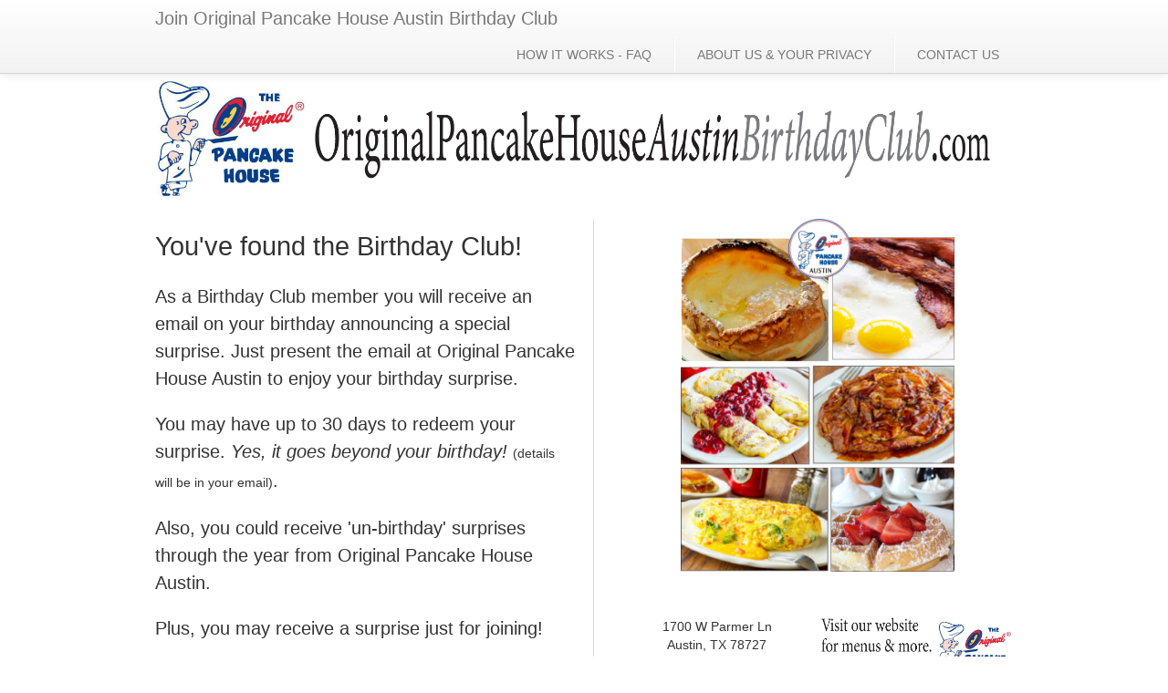

--- FILE ---
content_type: text/html; charset=UTF-8
request_url: https://originalpancakehouseaustinbirthdayclub.com/
body_size: 5622
content:
<!DOCTYPE HTML PUBLIC "-//W3C//DTD HTML 4.01 Transitional//EN" "http://www.w3.org/TR/html4/loose.dtd">
<html xmlns="http://www.w3.org/1999/xhtml">

<head>
  <meta http-equiv="X-UA-Compatible" content="IE=EmulateIE8" />
  <meta http-equiv="Content-Type" content="text/html; charset=UTF-8" />
  <meta name="viewport" content="width=1050" />

  <title>Original Pancake House Austin RestaurantClubs.com</title>

  <link href="/css/bootstrap.min.css" rel="stylesheet" type="text/css">
  <link href="/css/custom.css" rel="stylesheet" type="text/css">
  <link rel="apple-touch-icon" sizes="57x57" href="/img/favicon.jpg">
  <link rel="apple-touch-icon" sizes="60x60" href="/img/favicon.jpg">
  <link rel="apple-touch-icon" sizes="72x72" href="/img/favicon.jpg">
  <link rel="apple-touch-icon" sizes="76x76" href="/img/favicon.jpg">
  <link rel="apple-touch-icon" sizes="114x114" href="/img/favicon.jpg">
  <link rel="apple-touch-icon" sizes="120x120" href="/img/favicon.jpg">
  <link rel="apple-touch-icon" sizes="144x144" href="/img/favicon.jpg">
  <link rel="apple-touch-icon" sizes="152x152" href="/img/favicon.jpg">
  <link rel="apple-touch-icon" sizes="180x180" href="/img/favicon.jpg">
  <link rel="icon" type="image/png" sizes="192x192" href="/img/favicon.jpg">
  <link rel="icon" type="image/png" sizes="32x32" href="/img/favicon.jpg">
  <link rel="icon" type="image/png" sizes="96x96" href="/img/favicon.jpg">
  <link rel="icon" type="image/png" sizes="16x16" href="/img/favicon.jpg">
  <meta name="msapplication-TileColor" content="#ffffff">
  <meta name="msapplication-TileImage" content="/img/ms-icon-144x144.png">
  <meta name="theme-color" content="#ffffff">
  <style type="text/css" media="screen">
    a.wtf:hover {
      background-color: #da4f49 !important;
      background-position: 0 !important;
    }

    a.wtftwo:hover {
      text-decoration: none;
    }
  </style>
</head>

<body>

  <div id='background_overlay' class='close_overlays' style=''></div>

  <div class="navbar navbar-fixed-top">
    <div class="navbar-inner">
      <div class="container">
        <button type="button" class="btn btn-navbar" data-toggle="collapse" data-target=".nav-collapse">
          <span class="icon-bar"></span>
          <span class="icon-bar"></span>
          <span class="icon-bar"></span>
        </button>

        <a class="brand" href="http://originalpancakehouseaustinbirthdayclub.com">Join Original Pancake House Austin Birthday Club</a>

        <div class="nav-collapse collapse">
          <ul class="nav pull-right">
            <li><a href="http://originalpancakehouseaustinbirthdayclub.com/pages/how-it-works" target="_blank">HOW IT WORKS - FAQ</a></li>
            <li class="divider-vertical"></li>
            <li><a href="http://originalpancakehouseaustinbirthdayclub.com/pages/privacy-policy" target="_blank">ABOUT US & YOUR PRIVACY</a></li>
            <li class="divider-vertical"></li>
            <li><a href="http://originalpancakehouseaustinbirthdayclub.com/pages/contact-us" target="_blank">CONTACT US</a></li>

                      </ul>
        </div>
        <!--/.nav-collapse -->
      </div>
    </div>
  </div>

  <div id="header">
    <div class="container">
      <div class="row-fluid">
        <div class="col-12">
                      <a href='http://originalpancakehouseaustinbirthdayclub.com'><img src="/uploads/oph-header.jpg"></a>
                  </div>
      </div>
    </div>
  </div>

  <div id="content">
    <div class="container">
      <div class="row-fluid">
        <div class="span6" id="left_col">

	<script src="https://kite.ibirthdayclub.com/script.js" site="SCUJJVUA" defer></script>
	<style type="text/css">
		p.lead {
			font-size: 20px !important;
		}
	</style>

	<h1 style="font-weight: 400;">You've found the Birthday Club!</h1>

	<p style="margin-top: 20px;" class="lead">
		As a Birthday Club member you will receive an email on your birthday announcing a special surprise.
		Just present the email at Original Pancake House Austin to enjoy your birthday surprise.
	</p>

	<p class="lead">
		You may have up to 30 days to redeem your surprise.
		<span style="font-style: italic;">Yes, it goes beyond your birthday!</span> <span style="font-size: 14px;">(details will be in your email)</span>.
	</p>

	<p class="lead">
		Also, you could receive 'un-birthday' surprises through the year
		from Original Pancake House Austin.
	</p>

	<p class="lead" style="margin-top:0;">
		Plus, you may receive a surprise just for joining!
	</p>

	<p class="lead">
		Many of our clubs send a 'thank you for joining' surprise to your email 48 hours after signing up.
	</p>


	<!--
		<p style="color:blue;font-size:16px;">You may also receive monthly specials from Original Pancake House Austin.</p>
	-->

	<!--<a href="#" class='emailListing' style='float:left;margin-top:40px;' rel="nofollow"><img src="/img/click-here-button.jpg" /></a>-->
			<a href="#subscribe_modal" data-toggle="modal" class="btn btn-large btn-success">Click Here To Join &raquo;</a>
	
	<div class='clear'></div>

</div>

<div class="span6" id="right_col">

	<div class="row">
		<div class="span12">
			<img src="/uploads/oph-austin-image.jpg" class="ad">
		</div>
	</div>

	<div class="row" id="company_info">
		<div class="span6">
							<address>
					1700 W Parmer Ln<br>
					Austin, TX 78727<br>
					(512) 873-7200				</address>
			
					</div>
		<div class="span6">
							<a href="http://www.austinoph.com/" target="_blank">
					<img src="/uploads/oph-web-button.jpg" />
				</a>
					</div>
	</div>

</div>
      </div>
    </div>
  </div>

  <div id="footer">
    <div class="container">
      <p class="muted credit pull-left" style="text-align:center;">
      <!-- ebirthdayclubs logo linked to specific county -->
        <a href="https://ebirthdayclubs.com/tx-austin-san-antonio" target="_blank" class="wtftwo" style="color:#999;text-decoration:none;">
          Original Pancake House Austin Birthday Club is managed by <img src="/images/ebirthdayclubs-new.png" style="width:120px;"><br />
          Click here to find more birthday clubs near you.
        </a>
      </p>
      <div class="pull-right">
        <ul class="unstyled inline pull-right">
          <li><a href='http://www.ibirthdayclub.com/pages/privacy-policy' onclick="window.open(this.href,'window','width=700,height=350,resizable,scrollbars,toolbar,menubar').moveTo(300,200); return false;" style="font-size:12px;">Privacy Policy</a></li>
          <li>
                        <a href='/users/login' class="muted" style="font-size:12px;">Business Owner Login</a>
                      </li>
        </ul>
        <br/> <!-- forgive me for i have sinned... -->
        <p class="pull-right" style="color:#999; font-size:12px;">
          &copy; Copyright 2015-2026 eBirthdayClubs, LLC - All rights Reserved
        </p>
      </div>
      <div class="clearfix"></div>
    </div>
  </div>

  <!--confirmation link modal  -->
  <div id="ad_modal" class="modal hide fade" tabindex="-2" role="dialog" aria-labelledby="myModalLabel" aria-hidden="true">
    <div class="modal-header">
      <button type="button" class="close" data-dismiss="modal" aria-hidden="true">×</button>
      <h3 id="myModalLabel" style="text-align:center;">Join More Clubs</h3>
    </div>
    <div class="modal-body" style="text-align:center;">
      <p>Thank you for joining Original Pancake House Austin eBirthday Club!</p>
      <p>You will be receiving a special surprise on your birthday, plus you may receive other specials and announcements throughout the year from Original Pancake House Austin.</p>
      <p>Did you know there are many other eBirthday Clubs you can join?</p>

      <p class="lead"><a href="https://ebirthdayclubs.com/tx-austin-san-antonio">Click here to see more...</a></p>
      <p><img src="/images/ebirthdayclubs-new.png" style="width:300px;" /></p>
    </div>
    <div class="modal-footer">
      <button class="btn" data-dismiss="modal" aria-hidden="true">Close</button>
      <a href="https://ebirthdayclubs.com/tx-austin-san-antonio" class="btn btn-primary">Show Me More Clubs &raquo;</a>
    </div>
  </div>

  <div id="subscribe_modal" class="modal hide fade" tabindex="-1" role="dialog" aria-labelledby="myModalLabel" aria-hidden="true">
    <form action="/" class="form-horizontal form-inline" id="SubscriberDisplayForm" method="post" accept-charset="utf-8"><div style="display:none;"><input type="hidden" name="_method" value="POST"/></div>    <div class="modal-header">
      <button type="button" class="close" data-dismiss="modal" aria-hidden="true">×</button>
      <h3 id="myModalLabel">Original Pancake House Austin Birthday Club Sign Up</h3>
    </div>
    <div class="modal-body" style="padding-bottom:0;">

      <div class="alert alert-info" id="sign_up_message" style="display:none;">
        <p></p>
      </div>

      <fieldset>

        <input type="hidden" name="data[Subscriber][client_id]" value="199" id="SubscriberClientId"/>        <input type='hidden' id='email_form_id' value="199">

        <div class="control-group">
          <label class="control-label" for="SubscriberFirstName">First Name:</label>
          <div class="controls">
            <input name="data[Subscriber][first_name]" maxlength="255" type="text" id="SubscriberFirstName"/>            <span class="help-inline">Required</span>
          </div>
        </div>

        <div class="control-group">
          <label class="control-label" for="SubscriberLastName">Last Name:</label>
          <div class="controls">
            <input name="data[Subscriber][last_name]" maxlength="255" type="text" id="SubscriberLastName"/>            <span class="help-inline">Required</span>
          </div>
        </div>

        <div class="control-group">
          <label class="control-label" for="SubscriberEmail">Your Email:</label>
          <div class="controls">
            <input name="data[Subscriber][email]" maxlength="255" type="email" id="SubscriberEmail"/>            <span class="help-inline">Required</span>
          </div>
        </div>

        <div class="control-group">
          <label class="control-label" for="SubscriberEmailCheck">Repeat Your Email:</label>
          <div class="controls">
            <input name="data[Subscriber][email_check]" type="email" id="SubscriberEmailCheck"/>            <span class="help-inline"></span>
          </div>
        </div>

        <div class="control-group">
          <label class="control-label" for="SubscriberZip">Zip Code:</label>
          <div class="controls">
            <input name="data[Subscriber][zip]" type="tel" id="SubscriberZip"/>            <span class="help-inline">Required</span>
          </div>
        </div>

        <div class="control-group">
          <label class="control-label" for="SubscriberMonth">Your Birthday:</label>
          <div class="controls">

            <select name="data[Subscriber][month]" id="SubscriberMonth" class='data'>
              <option value='- Month -'> - Month - </option>
              <option value="01">January</option>
              <option value="02">February</option>
              <option value="03">March</option>
              <option value="04">April</option>
              <option value="05">May</option>
              <option value="06">June</option>
              <option value="07">July</option>
              <option value="08">August</option>
              <option value="09">September</option>
              <option value="10">October</option>
              <option value="11">November</option>
              <option value="12">December</option>
            </select>

            <select name="data[Subscriber][day]" id="SubscriberDay" class='data'>
              <option value='- Day -'> - Day - </option>
              <option value="01">1</option>
              <option value="02">2</option>
              <option value="03">3</option>
              <option value="04">4</option>
              <option value="05">5</option>
              <option value="06">6</option>
              <option value="07">7</option>
              <option value="08">8</option>
              <option value="09">9</option>
              <option value="10">10</option>
              <option value="11">11</option>
              <option value="12">12</option>
              <option value="13">13</option>
              <option value="14">14</option>
              <option value="15">15</option>
              <option value="16">16</option>
              <option value="17">17</option>
              <option value="18">18</option>
              <option value="19">19</option>
              <option value="20">20</option>
              <option value="21">21</option>
              <option value="22">22</option>
              <option value="23">23</option>
              <option value="24">24</option>
              <option value="25">25</option>
              <option value="26">26</option>
              <option value="27">27</option>
              <option value="28">28</option>
              <option value="29">29</option>
              <option value="30">30</option>
              <option value="31">31</option>
            </select>

            <select name="data[Subscriber][year]" id="SubscriberYear" class='data'>
              <option value='1920'> - Year - </option>
              <option value="2026">2026</option><option value="2025">2025</option><option value="2024">2024</option><option value="2023">2023</option><option value="2022">2022</option><option value="2021">2021</option><option value="2020">2020</option><option value="2019">2019</option><option value="2018">2018</option><option value="2017">2017</option><option value="2016">2016</option><option value="2015">2015</option><option value="2014">2014</option><option value="2013">2013</option><option value="2012">2012</option><option value="2011">2011</option><option value="2010">2010</option><option value="2009">2009</option><option value="2008">2008</option><option value="2007">2007</option><option value="2006">2006</option><option value="2005">2005</option><option value="2004">2004</option><option value="2003">2003</option><option value="2002">2002</option><option value="2001">2001</option><option value="2000">2000</option><option value="1999">1999</option><option value="1998">1998</option><option value="1997">1997</option><option value="1996">1996</option><option value="1995">1995</option><option value="1994">1994</option><option value="1993">1993</option><option value="1992">1992</option><option value="1991">1991</option><option value="1990">1990</option><option value="1989">1989</option><option value="1988">1988</option><option value="1987">1987</option><option value="1986">1986</option><option value="1985">1985</option><option value="1984">1984</option><option value="1983">1983</option><option value="1982">1982</option><option value="1981">1981</option><option value="1980">1980</option><option value="1979">1979</option><option value="1978">1978</option><option value="1977">1977</option><option value="1976">1976</option><option value="1975">1975</option><option value="1974">1974</option><option value="1973">1973</option><option value="1972">1972</option><option value="1971">1971</option><option value="1970">1970</option><option value="1969">1969</option><option value="1968">1968</option><option value="1967">1967</option><option value="1966">1966</option><option value="1965">1965</option><option value="1964">1964</option><option value="1963">1963</option><option value="1962">1962</option><option value="1961">1961</option><option value="1960">1960</option><option value="1959">1959</option><option value="1958">1958</option><option value="1957">1957</option><option value="1956">1956</option><option value="1955">1955</option><option value="1954">1954</option><option value="1953">1953</option><option value="1952">1952</option><option value="1951">1951</option><option value="1950">1950</option><option value="1949">1949</option><option value="1948">1948</option><option value="1947">1947</option><option value="1946">1946</option><option value="1945">1945</option><option value="1944">1944</option><option value="1943">1943</option><option value="1942">1942</option><option value="1941">1941</option><option value="1940">1940</option><option value="1939">1939</option><option value="1938">1938</option><option value="1937">1937</option><option value="1936">1936</option><option value="1935">1935</option><option value="1934">1934</option><option value="1933">1933</option><option value="1932">1932</option><option value="1931">1931</option><option value="1930">1930</option><option value="1929">1929</option><option value="1928">1928</option><option value="1927">1927</option><option value="1926">1926</option><option value="1925">1925</option><option value="1924">1924</option><option value="1923">1923</option><option value="1922">1922</option><option value="1921">1921</option><option value="1920">1920</option>            </select>

          </div>
        </div>

        <!--
          <div class="control-group" style="padding-left:130px;margin-bottom:10px;">
            <input type="hidden" name="data[Subscriber][opt_out_showcase]" id="SubscriberOptOutShowcase_" value="0"/><input type="checkbox" name="data[Subscriber][opt_out_showcase]"  value="1" id="SubscriberOptOutShowcase"/>            <label for="SubscriberOptOutShowcase" style="color:#7b7b7b;font-size:12px;">Receive an occassional discount for this restaurant.</label>
          </div>
          <style>
            input[type="checkbox"] { margin-top:0 !important; }
          </style>
          -->

      </fieldset>
    </div>

    <div class="modal-footer">
      <p style="text-align:left;width:380px;float:left;font-size:12px;">By clicking 'sign up', you agree to receive an e-mail on your birthday from this business and occasional other promotions through the year exclusively from this selected business. <a href="/pages/how-it-works" target="_blank">See our FAQ</a>.</p>
      <button class="btn" data-dismiss="modal" aria-hidden="true">Close</button>
      <button class="btn btn-primary">Sign Up</button>
    </div>
    </form>  </div>

  <script src="https://ajax.googleapis.com/ajax/libs/jquery/1.10.2/jquery.min.js"></script>
  <script type="text/javascript" src="/js/bootstrap.min.js"></script>
  <script type='text/javascript'>
    jQuery(function($) {

      function notEmpty(str) {
        return (str.length > 0);
      }

      function isEqual(a, b) {
        return (a.toLowerCase() == b.toLowerCase());
      }

      function validateEmail(email) {
        return email.match(/^(([^<>()[\]\\.,;:\s@\"]+(\.[^<>()[\]\\.,;:\s@\"]+)*)|(\".+\"))@((\[[0-9]{1,3}\.[0-9]{1,3}\.[0-9]{1,3}\.[0-9]{1,3}\])|(([a-zA-Z\-0-9]+\.)+[a-zA-Z]{2,}))$/);
      }

      function validateZip(zip) {
        return zip.length == 5;
      }

      var first_name_error = false,
        last_name_error = false,
        email_error = false,
        check_email_error = false,
        zip_error = false,
        day_error = false,
        month_error = false;

      function hasError() {
        return (first_name_error || last_name_error || email_error || check_email_error || zip_error || day_error || month_error);
      }

      $("#SubscriberDisplayForm, #SubscriberDisplayTestForm").on('submit', function(e) {
        e.preventDefault();


        var input = $('input#SubscriberFirstName');
        var control_group = input.parent().parent();
        if (notEmpty(input.val())) {
          control_group.removeClass('error').addClass('success');
          control_group.find('span.help-inline').text('Hey ' + input.val() + '!');
          first_name_error = false;
        } else {
          control_group.removeClass('success').addClass('error');
          control_group.find('span.help-inline').text('Please enter your first name.');
          first_name_error = true;
        }

        var input = $('input#SubscriberLastName');
        var control_group = input.parent().parent();
        if (notEmpty(input.val())) {
          control_group.removeClass('error').addClass('success');
          control_group.find('span.help-inline').text();
          last_name_error = false;
        } else {
          control_group.removeClass('success').addClass('error');
          control_group.find('span.help-inline').text('Please enter your last name.');
          last_name_error = true;
        }

        var input = $('input#SubscriberEmail');
        var control_group = input.parent().parent();
        if (!validateEmail(input.val())) {
          control_group.removeClass('success').addClass('error');
          control_group.find('span.help-inline').text('Please enter your email address.');
          email_error = true;
        } else {
          control_group.removeClass('error').addClass('success');
          control_group.find('span.help-inline').text();
          email_error = false;
        }

        var input = $('input#SubscriberEmailCheck');
        var control_group = input.parent().parent();
        if (!isEqual($('#SubscriberEmail').val(), input.val())) {
          control_group.removeClass('success').addClass('error');
          control_group.find('span.help-inline').text('Please double check your email address.');
          check_email_error = true;
        } else {
          control_group.removeClass('error').addClass('success');
          control_group.find('span.help-inline').text();
          check_email_error = false;
        }

        var input = $('input#SubscriberZip');
        var control_group = input.parent().parent();
        if (!validateZip(input.val())) {
          control_group.removeClass('success').addClass('error');
          control_group.find('span.help-inline').text('Please enter your zip code.');
          zip_error = true;
        } else {
          control_group.removeClass('error').addClass('success');
          control_group.find('span.help-inline').text();
          zip_error = false;
        }

        var input = $('#SubscriberDay');
        if (input.val() == '- Day -') {
          input.css({
            border: '1px solid #b94a48'
          });
          day_error = true;
        } else {
          input.css({
            border: '1px solid #ccc'
          });
          day_error = false;
        }

        var input = $('#SubscriberMonth');
        if (input.val() == '- Month -') {
          input.css({
            border: '1px solid #b94a48'
          });
          month_error = true;
        } else {
          input.css({
            border: '1px solid #ccc'
          });
          month_error = false;
        }

        //console.log(error);
        if (!hasError()) {

          var pars = {
            'data[Subscriber][first_name]': $('input#SubscriberFirstName').val(),
            'data[Subscriber][last_name]': $('input#SubscriberLastName').val(),
            'data[Subscriber][email]': $('#SubscriberEmail').val(),
            'data[Subscriber][zip]': $('#SubscriberZip').val(),
            'data[Subscriber][birthday]': $('#SubscriberYear').val() + '-' + $('#SubscriberMonth').val() + '-' + $('#SubscriberDay').val(),
            'data[Subscriber][client_id]': $('#email_form_id').val()
          };

          $.post('/subscribers/ajax_register', pars, function(response) {
            if (response.code) {
              $('#subscribe_modal').modal('hide');
              $('#ad_modal').modal('show');
              $('input#SubscriberFirstName').val('');
              $('input#SubscriberLastName').val('');
              $('#SubscriberEmail').val('');
              $('#SubscriberEmailCheck').val('');
              $('#SubscriberZip').val('');
              $('#SubscriberYear option').first().attr("selected", true);
              $('#SubscriberMonth option').first().attr("selected", true);
              $('#SubscriberDay option').first().attr("selected", true);
              // track this as a goal on fathom
              window.fathom.trackGoal('NCF3DNDF', 0);
            } else {
              $("#sign_up_message").text(response.message).show();
              //console.log(response.message);
            }
          }, "json");

        }
        return false;
      });

    });
  </script>

</body>

</html>


--- FILE ---
content_type: text/css
request_url: https://originalpancakehouseaustinbirthdayclub.com/css/custom.css
body_size: 465
content:
body {
	padding-top:40px;
}

#header a {
	float:left;
	margin:20px 0;
}

.navbar li.spacer {
	width:20px;
	height:40px;
}

#right_col {
	border-left:1px solid #DDD;
	padding-left:50px;
	text-align:center;
}

#right_col img.ad {
	width:300px;
}

#company_info {
	margin-top:50px;
}

#left_col h1 {
	font-size:29px;
}

#left_col a.btn {
	margin-top:20px;
}

input[type='text'] {
	display:inline-block;
}

#subscribe_modal form {
	margin:0;
}

.navbar .nav>li>a.btn {
	padding:4px 12px;
	color:#FFF;
	text-shadow:0 -1px 0 rgba(0,0,0,0.25);
}

select.data {
	display:inline-block;
	width:100px;
}

.help-inline {
	font-size:12px;
}

#background_overlay {
	position:absolute;
	top:200px;
	left:0;
	width:100%;
	background-color:#000000;
	z-index:10000;
	display:block;
	overflow:hidden;
	opacity: 0.5;
	filter: alpha(opacity=50);
}




#footer {
	margin-top:60px;
	height: 60px;
}